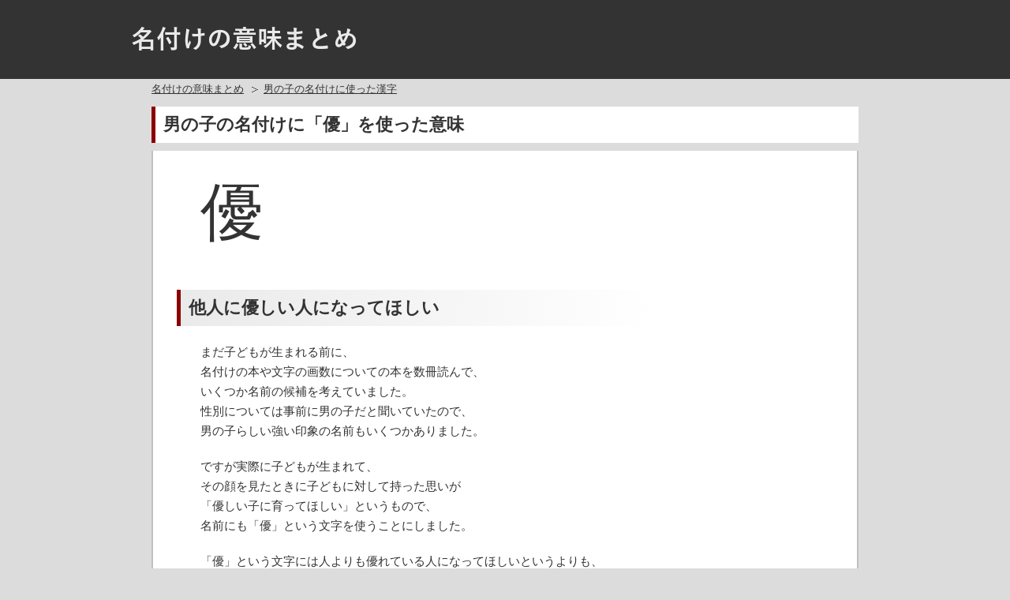

--- FILE ---
content_type: text/html; charset=UTF-8
request_url: https://imimatome.com/nadukeimi/otokonoko/29/
body_size: 6680
content:
<!DOCTYPE HTML PUBLIC "-//W3C//DTD HTML 4.01 Transitional//EN" "http://www.w3.org/TR/html4/loose.dtd">
<html lang="ja">
<head>
<meta http-equiv="Content-Style-Type" content="text/css">
<meta http-equiv="Content-Type" content="text/html; charset=UTF-8" />
<meta name="viewport" content="width=device-width">
<title>
男の子の名付けに「優」を使った意味
</title>
<link rel="stylesheet" type="text/css" media="all" href="https://imimatome.com/nadukeimi/wp-content/themes/wptema/style.css?1603347727">
<meta name='robots' content='max-image-preview:large' />
	<style>img:is([sizes="auto" i], [sizes^="auto," i]) { contain-intrinsic-size: 3000px 1500px }</style>
	<script type="text/javascript">
/* <![CDATA[ */
window._wpemojiSettings = {"baseUrl":"https:\/\/s.w.org\/images\/core\/emoji\/15.0.3\/72x72\/","ext":".png","svgUrl":"https:\/\/s.w.org\/images\/core\/emoji\/15.0.3\/svg\/","svgExt":".svg","source":{"concatemoji":"https:\/\/imimatome.com\/nadukeimi\/wp-includes\/js\/wp-emoji-release.min.js?ver=6.7.4"}};
/*! This file is auto-generated */
!function(i,n){var o,s,e;function c(e){try{var t={supportTests:e,timestamp:(new Date).valueOf()};sessionStorage.setItem(o,JSON.stringify(t))}catch(e){}}function p(e,t,n){e.clearRect(0,0,e.canvas.width,e.canvas.height),e.fillText(t,0,0);var t=new Uint32Array(e.getImageData(0,0,e.canvas.width,e.canvas.height).data),r=(e.clearRect(0,0,e.canvas.width,e.canvas.height),e.fillText(n,0,0),new Uint32Array(e.getImageData(0,0,e.canvas.width,e.canvas.height).data));return t.every(function(e,t){return e===r[t]})}function u(e,t,n){switch(t){case"flag":return n(e,"\ud83c\udff3\ufe0f\u200d\u26a7\ufe0f","\ud83c\udff3\ufe0f\u200b\u26a7\ufe0f")?!1:!n(e,"\ud83c\uddfa\ud83c\uddf3","\ud83c\uddfa\u200b\ud83c\uddf3")&&!n(e,"\ud83c\udff4\udb40\udc67\udb40\udc62\udb40\udc65\udb40\udc6e\udb40\udc67\udb40\udc7f","\ud83c\udff4\u200b\udb40\udc67\u200b\udb40\udc62\u200b\udb40\udc65\u200b\udb40\udc6e\u200b\udb40\udc67\u200b\udb40\udc7f");case"emoji":return!n(e,"\ud83d\udc26\u200d\u2b1b","\ud83d\udc26\u200b\u2b1b")}return!1}function f(e,t,n){var r="undefined"!=typeof WorkerGlobalScope&&self instanceof WorkerGlobalScope?new OffscreenCanvas(300,150):i.createElement("canvas"),a=r.getContext("2d",{willReadFrequently:!0}),o=(a.textBaseline="top",a.font="600 32px Arial",{});return e.forEach(function(e){o[e]=t(a,e,n)}),o}function t(e){var t=i.createElement("script");t.src=e,t.defer=!0,i.head.appendChild(t)}"undefined"!=typeof Promise&&(o="wpEmojiSettingsSupports",s=["flag","emoji"],n.supports={everything:!0,everythingExceptFlag:!0},e=new Promise(function(e){i.addEventListener("DOMContentLoaded",e,{once:!0})}),new Promise(function(t){var n=function(){try{var e=JSON.parse(sessionStorage.getItem(o));if("object"==typeof e&&"number"==typeof e.timestamp&&(new Date).valueOf()<e.timestamp+604800&&"object"==typeof e.supportTests)return e.supportTests}catch(e){}return null}();if(!n){if("undefined"!=typeof Worker&&"undefined"!=typeof OffscreenCanvas&&"undefined"!=typeof URL&&URL.createObjectURL&&"undefined"!=typeof Blob)try{var e="postMessage("+f.toString()+"("+[JSON.stringify(s),u.toString(),p.toString()].join(",")+"));",r=new Blob([e],{type:"text/javascript"}),a=new Worker(URL.createObjectURL(r),{name:"wpTestEmojiSupports"});return void(a.onmessage=function(e){c(n=e.data),a.terminate(),t(n)})}catch(e){}c(n=f(s,u,p))}t(n)}).then(function(e){for(var t in e)n.supports[t]=e[t],n.supports.everything=n.supports.everything&&n.supports[t],"flag"!==t&&(n.supports.everythingExceptFlag=n.supports.everythingExceptFlag&&n.supports[t]);n.supports.everythingExceptFlag=n.supports.everythingExceptFlag&&!n.supports.flag,n.DOMReady=!1,n.readyCallback=function(){n.DOMReady=!0}}).then(function(){return e}).then(function(){var e;n.supports.everything||(n.readyCallback(),(e=n.source||{}).concatemoji?t(e.concatemoji):e.wpemoji&&e.twemoji&&(t(e.twemoji),t(e.wpemoji)))}))}((window,document),window._wpemojiSettings);
/* ]]> */
</script>
<style id='wp-emoji-styles-inline-css' type='text/css'>

	img.wp-smiley, img.emoji {
		display: inline !important;
		border: none !important;
		box-shadow: none !important;
		height: 1em !important;
		width: 1em !important;
		margin: 0 0.07em !important;
		vertical-align: -0.1em !important;
		background: none !important;
		padding: 0 !important;
	}
</style>
<link rel='stylesheet' id='wp-block-library-css' href='https://imimatome.com/nadukeimi/wp-includes/css/dist/block-library/style.min.css?ver=6.7.4' type='text/css' media='all' />
<style id='classic-theme-styles-inline-css' type='text/css'>
/*! This file is auto-generated */
.wp-block-button__link{color:#fff;background-color:#32373c;border-radius:9999px;box-shadow:none;text-decoration:none;padding:calc(.667em + 2px) calc(1.333em + 2px);font-size:1.125em}.wp-block-file__button{background:#32373c;color:#fff;text-decoration:none}
</style>
<style id='global-styles-inline-css' type='text/css'>
:root{--wp--preset--aspect-ratio--square: 1;--wp--preset--aspect-ratio--4-3: 4/3;--wp--preset--aspect-ratio--3-4: 3/4;--wp--preset--aspect-ratio--3-2: 3/2;--wp--preset--aspect-ratio--2-3: 2/3;--wp--preset--aspect-ratio--16-9: 16/9;--wp--preset--aspect-ratio--9-16: 9/16;--wp--preset--color--black: #000000;--wp--preset--color--cyan-bluish-gray: #abb8c3;--wp--preset--color--white: #ffffff;--wp--preset--color--pale-pink: #f78da7;--wp--preset--color--vivid-red: #cf2e2e;--wp--preset--color--luminous-vivid-orange: #ff6900;--wp--preset--color--luminous-vivid-amber: #fcb900;--wp--preset--color--light-green-cyan: #7bdcb5;--wp--preset--color--vivid-green-cyan: #00d084;--wp--preset--color--pale-cyan-blue: #8ed1fc;--wp--preset--color--vivid-cyan-blue: #0693e3;--wp--preset--color--vivid-purple: #9b51e0;--wp--preset--gradient--vivid-cyan-blue-to-vivid-purple: linear-gradient(135deg,rgba(6,147,227,1) 0%,rgb(155,81,224) 100%);--wp--preset--gradient--light-green-cyan-to-vivid-green-cyan: linear-gradient(135deg,rgb(122,220,180) 0%,rgb(0,208,130) 100%);--wp--preset--gradient--luminous-vivid-amber-to-luminous-vivid-orange: linear-gradient(135deg,rgba(252,185,0,1) 0%,rgba(255,105,0,1) 100%);--wp--preset--gradient--luminous-vivid-orange-to-vivid-red: linear-gradient(135deg,rgba(255,105,0,1) 0%,rgb(207,46,46) 100%);--wp--preset--gradient--very-light-gray-to-cyan-bluish-gray: linear-gradient(135deg,rgb(238,238,238) 0%,rgb(169,184,195) 100%);--wp--preset--gradient--cool-to-warm-spectrum: linear-gradient(135deg,rgb(74,234,220) 0%,rgb(151,120,209) 20%,rgb(207,42,186) 40%,rgb(238,44,130) 60%,rgb(251,105,98) 80%,rgb(254,248,76) 100%);--wp--preset--gradient--blush-light-purple: linear-gradient(135deg,rgb(255,206,236) 0%,rgb(152,150,240) 100%);--wp--preset--gradient--blush-bordeaux: linear-gradient(135deg,rgb(254,205,165) 0%,rgb(254,45,45) 50%,rgb(107,0,62) 100%);--wp--preset--gradient--luminous-dusk: linear-gradient(135deg,rgb(255,203,112) 0%,rgb(199,81,192) 50%,rgb(65,88,208) 100%);--wp--preset--gradient--pale-ocean: linear-gradient(135deg,rgb(255,245,203) 0%,rgb(182,227,212) 50%,rgb(51,167,181) 100%);--wp--preset--gradient--electric-grass: linear-gradient(135deg,rgb(202,248,128) 0%,rgb(113,206,126) 100%);--wp--preset--gradient--midnight: linear-gradient(135deg,rgb(2,3,129) 0%,rgb(40,116,252) 100%);--wp--preset--font-size--small: 13px;--wp--preset--font-size--medium: 20px;--wp--preset--font-size--large: 36px;--wp--preset--font-size--x-large: 42px;--wp--preset--spacing--20: 0.44rem;--wp--preset--spacing--30: 0.67rem;--wp--preset--spacing--40: 1rem;--wp--preset--spacing--50: 1.5rem;--wp--preset--spacing--60: 2.25rem;--wp--preset--spacing--70: 3.38rem;--wp--preset--spacing--80: 5.06rem;--wp--preset--shadow--natural: 6px 6px 9px rgba(0, 0, 0, 0.2);--wp--preset--shadow--deep: 12px 12px 50px rgba(0, 0, 0, 0.4);--wp--preset--shadow--sharp: 6px 6px 0px rgba(0, 0, 0, 0.2);--wp--preset--shadow--outlined: 6px 6px 0px -3px rgba(255, 255, 255, 1), 6px 6px rgba(0, 0, 0, 1);--wp--preset--shadow--crisp: 6px 6px 0px rgba(0, 0, 0, 1);}:where(.is-layout-flex){gap: 0.5em;}:where(.is-layout-grid){gap: 0.5em;}body .is-layout-flex{display: flex;}.is-layout-flex{flex-wrap: wrap;align-items: center;}.is-layout-flex > :is(*, div){margin: 0;}body .is-layout-grid{display: grid;}.is-layout-grid > :is(*, div){margin: 0;}:where(.wp-block-columns.is-layout-flex){gap: 2em;}:where(.wp-block-columns.is-layout-grid){gap: 2em;}:where(.wp-block-post-template.is-layout-flex){gap: 1.25em;}:where(.wp-block-post-template.is-layout-grid){gap: 1.25em;}.has-black-color{color: var(--wp--preset--color--black) !important;}.has-cyan-bluish-gray-color{color: var(--wp--preset--color--cyan-bluish-gray) !important;}.has-white-color{color: var(--wp--preset--color--white) !important;}.has-pale-pink-color{color: var(--wp--preset--color--pale-pink) !important;}.has-vivid-red-color{color: var(--wp--preset--color--vivid-red) !important;}.has-luminous-vivid-orange-color{color: var(--wp--preset--color--luminous-vivid-orange) !important;}.has-luminous-vivid-amber-color{color: var(--wp--preset--color--luminous-vivid-amber) !important;}.has-light-green-cyan-color{color: var(--wp--preset--color--light-green-cyan) !important;}.has-vivid-green-cyan-color{color: var(--wp--preset--color--vivid-green-cyan) !important;}.has-pale-cyan-blue-color{color: var(--wp--preset--color--pale-cyan-blue) !important;}.has-vivid-cyan-blue-color{color: var(--wp--preset--color--vivid-cyan-blue) !important;}.has-vivid-purple-color{color: var(--wp--preset--color--vivid-purple) !important;}.has-black-background-color{background-color: var(--wp--preset--color--black) !important;}.has-cyan-bluish-gray-background-color{background-color: var(--wp--preset--color--cyan-bluish-gray) !important;}.has-white-background-color{background-color: var(--wp--preset--color--white) !important;}.has-pale-pink-background-color{background-color: var(--wp--preset--color--pale-pink) !important;}.has-vivid-red-background-color{background-color: var(--wp--preset--color--vivid-red) !important;}.has-luminous-vivid-orange-background-color{background-color: var(--wp--preset--color--luminous-vivid-orange) !important;}.has-luminous-vivid-amber-background-color{background-color: var(--wp--preset--color--luminous-vivid-amber) !important;}.has-light-green-cyan-background-color{background-color: var(--wp--preset--color--light-green-cyan) !important;}.has-vivid-green-cyan-background-color{background-color: var(--wp--preset--color--vivid-green-cyan) !important;}.has-pale-cyan-blue-background-color{background-color: var(--wp--preset--color--pale-cyan-blue) !important;}.has-vivid-cyan-blue-background-color{background-color: var(--wp--preset--color--vivid-cyan-blue) !important;}.has-vivid-purple-background-color{background-color: var(--wp--preset--color--vivid-purple) !important;}.has-black-border-color{border-color: var(--wp--preset--color--black) !important;}.has-cyan-bluish-gray-border-color{border-color: var(--wp--preset--color--cyan-bluish-gray) !important;}.has-white-border-color{border-color: var(--wp--preset--color--white) !important;}.has-pale-pink-border-color{border-color: var(--wp--preset--color--pale-pink) !important;}.has-vivid-red-border-color{border-color: var(--wp--preset--color--vivid-red) !important;}.has-luminous-vivid-orange-border-color{border-color: var(--wp--preset--color--luminous-vivid-orange) !important;}.has-luminous-vivid-amber-border-color{border-color: var(--wp--preset--color--luminous-vivid-amber) !important;}.has-light-green-cyan-border-color{border-color: var(--wp--preset--color--light-green-cyan) !important;}.has-vivid-green-cyan-border-color{border-color: var(--wp--preset--color--vivid-green-cyan) !important;}.has-pale-cyan-blue-border-color{border-color: var(--wp--preset--color--pale-cyan-blue) !important;}.has-vivid-cyan-blue-border-color{border-color: var(--wp--preset--color--vivid-cyan-blue) !important;}.has-vivid-purple-border-color{border-color: var(--wp--preset--color--vivid-purple) !important;}.has-vivid-cyan-blue-to-vivid-purple-gradient-background{background: var(--wp--preset--gradient--vivid-cyan-blue-to-vivid-purple) !important;}.has-light-green-cyan-to-vivid-green-cyan-gradient-background{background: var(--wp--preset--gradient--light-green-cyan-to-vivid-green-cyan) !important;}.has-luminous-vivid-amber-to-luminous-vivid-orange-gradient-background{background: var(--wp--preset--gradient--luminous-vivid-amber-to-luminous-vivid-orange) !important;}.has-luminous-vivid-orange-to-vivid-red-gradient-background{background: var(--wp--preset--gradient--luminous-vivid-orange-to-vivid-red) !important;}.has-very-light-gray-to-cyan-bluish-gray-gradient-background{background: var(--wp--preset--gradient--very-light-gray-to-cyan-bluish-gray) !important;}.has-cool-to-warm-spectrum-gradient-background{background: var(--wp--preset--gradient--cool-to-warm-spectrum) !important;}.has-blush-light-purple-gradient-background{background: var(--wp--preset--gradient--blush-light-purple) !important;}.has-blush-bordeaux-gradient-background{background: var(--wp--preset--gradient--blush-bordeaux) !important;}.has-luminous-dusk-gradient-background{background: var(--wp--preset--gradient--luminous-dusk) !important;}.has-pale-ocean-gradient-background{background: var(--wp--preset--gradient--pale-ocean) !important;}.has-electric-grass-gradient-background{background: var(--wp--preset--gradient--electric-grass) !important;}.has-midnight-gradient-background{background: var(--wp--preset--gradient--midnight) !important;}.has-small-font-size{font-size: var(--wp--preset--font-size--small) !important;}.has-medium-font-size{font-size: var(--wp--preset--font-size--medium) !important;}.has-large-font-size{font-size: var(--wp--preset--font-size--large) !important;}.has-x-large-font-size{font-size: var(--wp--preset--font-size--x-large) !important;}
:where(.wp-block-post-template.is-layout-flex){gap: 1.25em;}:where(.wp-block-post-template.is-layout-grid){gap: 1.25em;}
:where(.wp-block-columns.is-layout-flex){gap: 2em;}:where(.wp-block-columns.is-layout-grid){gap: 2em;}
:root :where(.wp-block-pullquote){font-size: 1.5em;line-height: 1.6;}
</style>
<link rel="https://api.w.org/" href="https://imimatome.com/nadukeimi/wp-json/" /><link rel="alternate" title="JSON" type="application/json" href="https://imimatome.com/nadukeimi/wp-json/wp/v2/posts/29" /><meta name="generator" content="WordPress 6.7.4" />
<link rel="canonical" href="https://imimatome.com/nadukeimi/otokonoko/29/" />
<link rel="alternate" title="oEmbed (JSON)" type="application/json+oembed" href="https://imimatome.com/nadukeimi/wp-json/oembed/1.0/embed?url=https%3A%2F%2Fimimatome.com%2Fnadukeimi%2Fotokonoko%2F29%2F" />
<link rel="alternate" title="oEmbed (XML)" type="text/xml+oembed" href="https://imimatome.com/nadukeimi/wp-json/oembed/1.0/embed?url=https%3A%2F%2Fimimatome.com%2Fnadukeimi%2Fotokonoko%2F29%2F&#038;format=xml" />
<script>
  (function(i,s,o,g,r,a,m){i['GoogleAnalyticsObject']=r;i[r]=i[r]||function(){
  (i[r].q=i[r].q||[]).push(arguments)},i[r].l=1*new Date();a=s.createElement(o),
  m=s.getElementsByTagName(o)[0];a.async=1;a.src=g;m.parentNode.insertBefore(a,m)
  })(window,document,'script','//www.google-analytics.com/analytics.js','ga');

  ga('create', 'UA-58310132-5', 'auto');
  ga('send','pageview','ppppp' + location.pathname);

</script>
<!-- OGP -->
<meta property="og:type" content="blog">
<meta property="og:description" content="優 他人に優しい人になってほしい まだ子どもが生まれる前に、 名付けの本や文字の画数についての本を数冊読んで、 いくつか名前の候補を考えていました。 性別については事前に男の子だと聞いていたので、 男">
<meta property="og:title" content="男の子の名付けに「優」を使った意味">
<meta property="og:url" content="https://imimatome.com/nadukeimi/otokonoko/29/">
<meta property="og:image" content="https://imimatome.com/nadukeimi/wp-content/themes/wptema/img/ogplogo.png">
<meta property="og:site_name" content="名付けの意味まとめ">
<meta property="og:locale" content="ja_JP" />
<!-- /OGP -->

<script async src="//pagead2.googlesyndication.com/pagead/js/adsbygoogle.js"></script>
<script>
  (adsbygoogle = window.adsbygoogle || []).push({
    google_ad_client: "ca-pub-0974779055122933",
    enable_page_level_ads: true
  });
</script>

</head>
<body>
<div class="hed1">
<a href="https://imimatome.com/nadukeimi"><img src="https://imimatome.com/nadukeimi/wp-content/themes/wptema/img/logo.png" alt="名付けの意味まとめ" border="0"></a>
</div>
<div id="breadcrumbs">
<ol>
<li class="first"><a href="https://imimatome.com/nadukeimi">名付けの意味まとめ</a></li>
<li><a href="https://imimatome.com/nadukeimi/otokonoko/" title="View all posts in 男の子の名付けに使った漢字" rel="category tag">男の子の名付けに使った漢字</a></li>
<li></li>
</ol>
</div>

<div class="menuzentai">


<div class="main">
<h1 class="title">
男の子の名付けに「優」を使った意味</h1>
<!--本文-->
<div class="kijimain">
<div class="kanjidai">優</div>
<h2>他人に優しい人になってほしい</h2>
<p>まだ子どもが生まれる前に、<br />
名付けの本や文字の画数についての本を数冊読んで、<br />
いくつか名前の候補を考えていました。<br />
性別については事前に男の子だと聞いていたので、<br />
男の子らしい強い印象の名前もいくつかありました。</p>
<p>ですが実際に子どもが生まれて、<br />
その顔を見たときに子どもに対して持った思いが<br />
「優しい子に育ってほしい」というもので、<br />
名前にも「優」という文字を使うことにしました。</p>
<p>「優」という文字には人よりも優れている人になってほしいというよりも、<br />
自分よりもまず自分以外の人のことを考えることができる人に、<br />
そして他人に対して思いやりのもてる人になってほしいという思いが込められています。</p>
<p>事前にいろいろな文字を使った名前をいくつか考えていましたが、<br />
やはり顔を見てからの方がつける名前にも思いが強くなるように思います。</p>
<p>Kさん（20代）</p>
<h2>優しい人になってほしい</h2>
<p>人だけでなく、物にも、環境にも、優しい人間になって欲しいと思い名付けました。</p>
<p>世知辛い世の中、優しい人物になるには、<br />
気持ちだけでは優しい人間になれないと思っています。<br />
そこで座右の銘である「知識は人に優しい」という言葉の通り、<br />
知識を得て欲しいという願いも込めています。</p>
<p>また「優」という文字は、「優れる」という意味もあるので、<br />
何かの能力に秀でてほしいという願いもう込めています。</p>
<p>さらに「優」という文字は、人を憂うと書きます。<br />
人を憂い、自身が得た知識を持って他社の面倒をみる。<br />
その結果、人の輪（和）が出き、穏やかで和やかな人生を送ってもらいたいという願いも込めています。</p>
<p>優という文字の読み方も「すぐる」「まさる」とも考えましたが、<br />
思いやりという観点から「あなたを思いやる」という意味を込めて、<br />
「ゆう（you)」と発音する名前にしました。</p>
<p>Fさん（30代）</p>
<p>－－</p>
<p>以上、男の子の名付けに「優」を使った意味でした。</p>
<!--/本文-->



<ul class="post_info">

<li>カテゴリ：<a href="https://imimatome.com/nadukeimi/otokonoko/" rel="category tag">男の子の名付けに使った漢字</a></li>
<li>トップへ：<a href="https://imimatome.com/nadukeimi/">名付けの意味まとめ</a></li>
</ul>

<p>知らないと損するので見てほしい<br />
<a href="https://imimatome.com/kureka/tuuhankanren/1400/">どこが通販最安値か調査してみた結果</a></p>



</div>


<h3 class="kijisitah3">男の子に使った漢字</h3>



    <div class="ninkitops">
<div class="kanjitops">
<a href="https://imimatome.com/nadukeimi/otokonoko/65/">
和</a>
</div>
</div>
    <div class="ninkitops">
<div class="kanjitops">
<a href="https://imimatome.com/nadukeimi/otokonoko/160/">
陽</a>
</div>
</div>
    <div class="ninkitops">
<div class="kanjitops">
<a href="https://imimatome.com/nadukeimi/otokonoko/357/">
竜</a>
</div>
</div>
    <div class="ninkitops">
<div class="kanjitops">
<a href="https://imimatome.com/nadukeimi/otokonoko/30/">
大</a>
</div>
</div>
    <div class="ninkitops">
<div class="kanjitops">
<a href="https://imimatome.com/nadukeimi/otokonoko/88/">
勝</a>
</div>
</div>
    <div class="ninkitops">
<div class="kanjitops">
<a href="https://imimatome.com/nadukeimi/otokonoko/27/">
磨</a>
</div>
</div>
    <div class="ninkitops">
<div class="kanjitops">
<a href="https://imimatome.com/nadukeimi/otokonoko/168/">
凛</a>
</div>
</div>
    <div class="ninkitops">
<div class="kanjitops">
<a href="https://imimatome.com/nadukeimi/otokonoko/83/">
惟</a>
</div>
</div>
    




<div class="end"></div>

<br />
<div class="kijisitahosoku">
※その他漢字一覧は<a href="https://imimatome.com/nadukeimi/otokonoko/" rel="category tag">男の子の名付けに使った漢字</a>へ。<br />
※<a href="https://imimatome.com/nadukeimi/tyuui/329/" >名付けは漢字の語源の適当さに注意</a><br />


<ul class="post_info">
<li>前の漢字：<a href="https://imimatome.com/nadukeimi/otokonoko/125/" rel="prev">男の子の名付けに「僚」を使った意味</a></li>
<li>次の漢字：<a href="https://imimatome.com/nadukeimi/otokonoko/107/" rel="next">男の子の名付けに「光」を使った意味</a></li>
</ul>
<br />
<p>この記事の作成日：2016年03月18日</p>
<br />

</div>


<p>－－</p>
<p><a href="https://imimatome.com/nadukeimi/">名付けの意味まとめ</a></p>

<p>－－</p>

</div>


</div><!--menuzentai-->
<!--footer-->
<div class="fud">
<!--copyright-->
<p class="copyright"><small>(c) 名付けの意味まとめ </small></p>
<!--/copyright-->
</div><!--fud-->

</body>
</html><!--/footer-->


--- FILE ---
content_type: text/html; charset=utf-8
request_url: https://www.google.com/recaptcha/api2/aframe
body_size: 268
content:
<!DOCTYPE HTML><html><head><meta http-equiv="content-type" content="text/html; charset=UTF-8"></head><body><script nonce="vGhNxO7_-4TQKd3Br9EUFw">/** Anti-fraud and anti-abuse applications only. See google.com/recaptcha */ try{var clients={'sodar':'https://pagead2.googlesyndication.com/pagead/sodar?'};window.addEventListener("message",function(a){try{if(a.source===window.parent){var b=JSON.parse(a.data);var c=clients[b['id']];if(c){var d=document.createElement('img');d.src=c+b['params']+'&rc='+(localStorage.getItem("rc::a")?sessionStorage.getItem("rc::b"):"");window.document.body.appendChild(d);sessionStorage.setItem("rc::e",parseInt(sessionStorage.getItem("rc::e")||0)+1);localStorage.setItem("rc::h",'1768449823638');}}}catch(b){}});window.parent.postMessage("_grecaptcha_ready", "*");}catch(b){}</script></body></html>

--- FILE ---
content_type: text/css
request_url: https://imimatome.com/nadukeimi/wp-content/themes/wptema/style.css?1603347727
body_size: 3427
content:
html,body,div, dl,dt,dd,ul,ol,li,h1,h2,h3,h4,h5,h6,pre,form,fieldset,input,textarea,blockquote,th,td,p{margin:0;padding:0;}
ul, ol, li, dl, dt, dd{list-style:none;}

a { color: #006699; }
a:hover { color: #CC3434; }
a:active { color: #FA3C3C; } 

body{

  color : #333333;
  background-color : #dcdcdc;
font-family:Avenir , "Open Sans" , "Helvetica Neue" , Helvetica , Arial , Verdana , Roboto ,"ヒラギノ角ゴ Pro W3" , "Hiragino Kaku Gothic Pro" , "Meiryo UI" , "メイリオ" , Meiryo , "ＭＳ Ｐゴシック" , "MS PGothic" , sans-serif;
}

.menuzentai{
  margin-top : 0px;
  margin-left : 15%;
  margin-right : 15%;
  margin-bottom : 0px;
padding-left : 0px;
padding-right : 0px;

}

h1{
  margin-top : 30px;
  margin-left : 0px;
  margin-right : 0px;
  margin-bottom : 10px;
padding-top : 10px;
padding-left : 10px;
padding-right : 0px;
padding-bottom : 10px;
font-size : 1.4pc;
line-height : 120%;
  color : #333333;
border-left:5px solid #8B0000;
  background-color : #ffffff;

}

h2{
   margin-top : 10px;
  margin-left : 0px;
  margin-right : 0px;
  margin-bottom : 10px;
padding-top : 10px;
padding-left : 10px;
padding-right : 0px;
padding-bottom : 10px;
font-size : 1.4pc;
line-height : 120%;
  color : #333333;
border-left:5px solid #8B0000;
  background-color : #ffffff;
}

.itiranh3{
   margin-top : 30px;
  margin-left : -10px;
  margin-bottom : 20px;
padding-left : 10px;
border-left:5px solid #8B0000;
}

.h3sp2{
border-left:5px solid #8B0000;
padding-top : 10px;
padding-left : 10px;
padding-right : 10px;
padding-bottom : 10px;
  margin-bottom : 20px;
}

.kijisitah3{
   margin-top : 10px;
  margin-left : 0px;
  margin-right : 0px;
  margin-bottom : 10px;
padding-top : 10px;
padding-left : 10px;
padding-right : 0px;
padding-bottom : 10px;
font-size : 1.4pc;
line-height : 120%;
  color : #333333;
border-left:5px solid #8B0000;
  background-color : #ffffff;
}


.hed1{
  background-color : #333333;
padding-top : 30px;
padding-left : 13%;
padding-right : 13%;
padding-bottom : 30px;


}

.hed1 img{
  margin-top : 0px;
  margin-bottom : 0px;

}

.hed2{
  background-color : #ffffff;
}
.hed3{


	
}
.main{

	font-size : 0.95em;

 
}

.fud{
height : 30px;
padding-top : 10px;
padding-left : 3%;
padding-right : 3%;
padding-bottom : 10px;
margin-top : 0px;
margin-left : 0px;
margin-right : 0px;
margin-bottom : 0px;
text-align : left;
  background-color : #333333;
  color : #f9f9f9;
}

.main{

padding-top : 0px;
padding-left : 0px;
padding-right : 0px;
padding-bottom : 0px;
	margin-top : 0px;
	margin-left : 0px;
	margin-right : 0px;
	margin-bottom : 0px;


}
.main ul{
  padding-top : 0px;
  padding-left : 0px;
  padding-right : 0px;
  padding-bottom : 0px;
  margin-top : 10px;
  margin-left : 5px;
  margin-right : 0px;
  margin-bottom : 10px;
}

.main li{
  list-style-type : none;
  margin-bottom : 10px;
}



.main p{
	line-height : 170%;
	margin-top : 10px;
	margin-bottom : 10px;

}




.end {
	clear: both;
	float: none;

}

.toppagecat li{
padding-top:7px;
height:30px;
border-bottom: 1px solid #ccc;
}

.toppagecat li a{
text-decoration:none;
color:#333333;
}

.topnewkiji{
float: left;
margin-right : 10px ;
}

/*--------------------------------------------------------
パン屑ナビ
--------------------------------------------------------*/

#breadcrumbs{ 
margin-bottom: 35px; 
margin-top: 5px; 
margin-left: 15%; 
margin-right: 15%; 

}

#breadcrumbs li{
	float: left;
	padding-right: 10px;
	padding-left: 15px;
	background: url(img//icon-breadcrumbs.gif) left 5px no-repeat;
	font-size: 0.8em;
}

#breadcrumbs li a{
color: #333333;
}



/*パン屑ナビの先頭*/
#breadcrumbs li.first{ padding-left: 0; background: none; }

.main-image{ margin-bottom: 20px; }

ol {
	margin: 0;
	padding-left: 0px;
list-style-type: none;
}
.previous{
	margin-bottom: 10px;
}
.fn{
font-style: normal;
}


textarea {
width: 60%;
height: 10em;
display: block;
}

img { 
    max-width: 100%; 
    height:auto;
}


.post_info{
 margin-top : 30px !important;
}



td{
padding-top : 3px;
padding-left : 3px;
padding-right : 3px;
padding-bottom : 3px;
}

div.ninkitop{

}
.ninkitops{
 margin-top : 0px;
  margin-left : 0px;
  margin-right : 5px;
  margin-bottom : 5px;
padding-top : 0px;
padding-left :0px;
padding-right : 0px;
padding-bottom : 0px;
  background-color : #ffffff;
width: 240px;
height: 150px;
float: left;
text-align: center;
border:solid 1px #c0c0c0;
}
.ninkitops img{
  margin-bottom : 5px;
}

.ninkitops-3{
 margin-top : 0px;
  margin-left : 0px;
  margin-right : 3px;
  margin-bottom : 10px;
padding-top : 10px;
padding-left :0px;
padding-right : 0px;
padding-bottom : 0px;
  background-color : #ffffff;
width: 270px;
height: 150px;
float: left;
text-align: center;
border:solid 1px #c0c0c0;
}
.ninkitops-3 img{
  margin-bottom : 5px;
}

.topmain{

  background-color : #ffffff;
}
.kijimain{
padding-top : 10px;
padding-left : 60px;
padding-right : 10px;
padding-bottom : 10px;
background-color : #ffffff;
border-left:solid 2px #c0c0c0;
border-right:solid 2px #c0c0c0;

}

.kijimain h2{
margin-left : -30px !important;
  margin-bottom : 20px;
  margin-top : 40px;
background-image: url("https://imimatome.com/nadukeimi/wp-content/uploads/h2haikei2.png");
background-repeat: no-repeat;
}

.catmain{
padding-top : 10px;
padding-left : 10px;
padding-right : 10px;
padding-bottom : 10px;
background-color : #f9f9f9;
}

table.company {
    width: 300px;
    border-collapse: separate;
    border-spacing: 0px 15px;
    font-size: 12px;
}
 
table.company th,
table.company td {
    padding: 10px;
}
 
table.company th {
    background: #295890;
    vertical-align: middle;
    text-align: left;
    width: 150px;
    overflow: visible;
    position: relative;
    color: #fff;
    font-weight: normal;
    font-size: 15px;
}
 
table.company th:after {
    left: 100%;
    top: 50%;
    border: solid transparent;
    content: " ";
    height: 0;
    width: 0;
    position: absolute;
    pointer-events: none;
    border-color: rgba(136, 183, 213, 0);
    border-left-color: #295890;
    border-width: 10px;
    margin-top: -10px;
}

.kahenwidthhyou{
width:600px;
}

/* firefox */
@-moz-document url-prefix() { 
    table.company th::after {
        float: right;
        padding: 0;
        left: 30px;
        top: 10px;
        content: " ";
        height: 0;
        width: 0;
        position: relative;
        pointer-events: none;
        border: 10px solid transparent;
        border-left: #295890 10px solid;
        margin-top: -10px;
    }
}
 
table.company td {
    background: #f8f8f8;
    width: 310px;
    padding-left: 20px;
}


.kihon{
width: 700px;
border-collapse: separate;
border-spacing: 0px;
border-top: 1px solid #ccc;
border-left: 1px solid #ccc;
	line-height : 130%;
  margin-bottom : 20px;
}
.kihon th{
width:25%;
padding:4px;
text-align: left;
vertical-align: top;
color: #444;
background-color: #feedf3;
border-left: 3px double #999;
border-top: 1px solid #fff;
border-right: 1px solid #ccc;
border-bottom: 1px solid #ccc;
}
.kihon td{
width:60%;
padding:4px;
background-color: #fafafa;
border-right: 1px solid #ccc;
border-bottom: 1px solid #ccc;
}

.kihon2{
width: 300px;
border-collapse: separate;
border-spacing: 0px;
border-top: 1px solid #ccc;
border-left: 1px solid #ccc;
	line-height : 130%;
  margin-bottom : 20px;
}
.kihon2 th{
width:60%;
padding:4px;
text-align: left;
vertical-align: top;
color: #444;
background-color: #feedf3;
border-left: 3px double #999;
border-top: 1px solid #fff;
border-right: 1px solid #ccc;
border-bottom: 1px solid #ccc;
}
.kihon2 td{
width:25%;
padding:4px;
background-color: #fafafa;
border-right: 1px solid #ccc;
border-bottom: 1px solid #ccc;
}



.otoku{
width: 500px;
border-collapse: separate;
border-spacing: 0px;
border-top: 1px solid #ccc;
border-left: 1px solid #ccc;
	line-height : 130%;
}
.otoku th{
width:10%;
padding:4px;
text-align: left;
vertical-align: top;
color: #444;
background-color: #feedf3;
border-left: 3px double #999;
border-top: 1px solid #fff;
border-right: 1px solid #ccc;
border-bottom: 1px solid #ccc;
}
.otoku td{
width:90%;
padding:4px;
background-color: #fafafa;
border-right: 1px solid #ccc;
border-bottom: 1px solid #ccc;
}

.setumeibun{
width:700px;
background-color: #fafafa;
border: 1px solid #ccc;
padding:7px;
	line-height : 160%;
}

.kiiro {
	background-color: #FFC;
}

.topmain p{
padding-left:20px;
padding-right:20px;
padding-bottom:10px;
}

.kijimain p{
margin-bottom : 20px ;
}

.taikendan{

}

.taikendan h3{
margin-bottom:20px;
}

h3.list-head{
   margin-top : 30px;
  margin-left : 0px;
  margin-right : 0px;
  margin-bottom : 15px;
padding-top : 2px;
padding-left : 10px;
padding-right : 0px;
padding-bottom : 2px;
font-size : 1.2pc;
line-height : 120%;
  color : #333333;
border-left:5px solid #8B0000;
  background-color : #ffffff;
}

.rist-ranking {
  padding-left : 10px !important;
}

.ad-l{
float: left;
margin-right : 20px;
}
.ad-r{
float: left;
}

.suponsa{
  margin-bottom : 5px !important;
}

.kijiosusume{
  background-color : #FAF0E6;
width: 280px;
}

ul.nyu-su{
  padding : 10px !important;
}

.top1 {
	background-color: #f9f9f9;
	margin-right: 16px;
	margin-left:0px;
	margin-bottom: 20px;
	height: 320px;
	width: 280px;
	float: left;
	box-shadow: 0 10px 3px -6px #e2e2e0;
	border: 2px solid #FFF;
	padding-top: 10px;
	padding-right: 10px;
	padding-bottom: 10px;
	padding-left: 10px;
}

.top1 h3{
	font-size:0.9em;
	}
	
.top1 ul{
	margin-top:7px;
	border-top-width: 1px;
	border-top-style: solid;
	border-top-color: #CCC;
	}
	
.top1 ul li{
	border-left-width: 2px;
	border-bottom-style: solid;
	border-bottom-width: 1px;
	border-bottom-color: #D4D0C8;
	padding-top: 10px;
	padding-bottom: 8px;
	}
	

.top1 ul a{
	color:#333333;
	}


.top1-2 {
	background-color: #f9f9f9;
	margin-right: 16px;
	margin-left:0px;
	margin-bottom: 20px;
	height: 400px;
	width: 280px;
	float: left;
	box-shadow: 0 10px 3px -6px #e2e2e0;
	border: 2px solid #FFF;
	padding-top: 10px;
	padding-right: 10px;
	padding-bottom: 10px;
	padding-left: 10px;
}

.top1-2 h3{
	font-size:0.9em;
	}
	
.top1-2 ul{
	margin-top:7px;
	border-top-width: 1px;
	border-top-style: solid;
	border-top-color: #CCC;
	}
	
.top1-2 ul li{
	border-left-width: 2px;
	border-bottom-style: solid;
	border-bottom-width: 1px;
	border-bottom-color: #D4D0C8;
	padding-top: 10px;
	padding-bottom: 8px;
	}
	

.top1-2 ul a{
	color:#333333;
	}


.baryu img{
	  height:1px ;
	  width:1px!important}


.hyo1{
border-collapse: separate;
border-spacing: 0px;
border-top: 1px solid #ccc;
border-left: 1px solid #ccc;

}

.hyo1 th{
background-color: #feedf3;
border-left: 3px double #999;
border-top: 1px solid #fff;
border-right: 1px solid #ccc;
border-bottom: 1px solid #ccc;
padding:4px;
}

.hyo1 td{
background-color: #fafafa;
border-right: 1px solid #ccc;
border-bottom: 1px solid #ccc;
padding:4px;
}

.hyo1 tr.itiranhyouiro td{
background-color: #feedf3;

}

.comment-lists-wrap{
background-color: #ffffff;
	padding-bottom: 10px;
}

.comment-lists-wrap p{
	padding-left: 10px;
	padding-right: 10px;
	padding-right: 10px;
}

.komeday{
color: #008000;
}

.komekuda{
}

.kanjidai{
   margin-top : 10px;
  margin-left : 0px;
  margin-right : 0px;
  margin-bottom : 10px;
padding-top : 10px;
padding-left : 0px;
padding-right : 0px;
padding-bottom : 10px;
font-size : 5pc;
line-height : 120%;
  color : #333333;
  background-color : #ffffff;
font-family:"Roboto Slab" , Garamond , "Times New Roman" , "游明朝" , "Yu Mincho" , "游明朝体" , "YuMincho" , "ヒラギノ明朝 Pro W3" , "Hiragino Mincho Pro" , "HiraMinProN-W3" , "HGS明朝E" , "ＭＳ Ｐ明朝" , "MS PMincho" , serif;
}

.kanjitops{
   margin-top : 10px;
  margin-left : 0px;
  margin-right : 0px;
  margin-bottom : 0px;
padding-top : 0px;
padding-left : 0px;
padding-right : 0px;
padding-bottom : 0px;
font-size : 5pc;
  color : #333333;
  background-color : #ffffff;
font-family:リュウミン M-KL,"Roboto Slab" , Garamond , "Times New Roman" , "游明朝" , "Yu Mincho" , "游明朝体" , "YuMincho" , "ヒラギノ明朝 Pro W3" , "Hiragino Mincho Pro" , "HiraMinProN-W3" , "HGS明朝E" , "ＭＳ Ｐ明朝" , "MS PMincho" , serif;
}


.kanjitops a{
  color : #333333;
text-decoration:none;
}



.kanjitops-2{
   margin-top : 15px;
  margin-left : 0px;
  margin-right : 0px;
  margin-bottom : 0px;
padding-top : 0px;
padding-left : 0px;
padding-right : 0px;
padding-bottom : 10px;
font-size : 4pc;
  color : #333333;
  background-color : #ffffff;
font-family:リュウミン M-KL,"Roboto Slab" , Garamond , "Times New Roman" , "游明朝" , "Yu Mincho" , "游明朝体" , "YuMincho" , "ヒラギノ明朝 Pro W3" , "Hiragino Mincho Pro" , "HiraMinProN-W3" , "HGS明朝E" , "ＭＳ Ｐ明朝" , "MS PMincho" , serif;
}

.kanjitops-2 a{
  color : #333333;
text-decoration:none;
}

.kijisitahosoku{
font-size : 0.9em;
line-height : 200%;
}

.kensakudiv{
  margin-left : 20px;
}

.apiwaku{
  margin-top : 30px!important;
padding : 5px;
width: 320px;
  background-color : #FFF0F5;
border: 1px double #FFB6C1;

  color : #333333;
}

.apiwaku a{
  color : #333333;
}


@media screen and (max-width: 640px) {

body{
width: 100%;
}

.menuzentai{
  margin-left : 3%;
  margin-right : 3%;
}

.hed1{

padding-left : 3%;
padding-right : 3%;
}

#breadcrumbs{ 
margin-left: 3%; 
margin-right: 3%; 
}

.ad{
  margin-left : 10px;
}
strong{
font-weight:bold;
font-family:monospace;
}


.otoku{
width: 290px !important;
}

.setumeibun{
width:270px !important;
}

.ninkitops{
width: 130px;
height:130px;
  margin-bottom : 10px;
  margin-right : 3px;
}

.ninkitops strong{
	font-size : 0.6pc;
font-weight:normal;
text-shadow:0px 0 0px black;
}

.ninkitops img{
width: 130px;
height: 83px;
}

.ninkitops-3{
width: 98%;
height:105px;
  margin-bottom : 27px;
  margin-right : 0px;
}

.ninkitops-3 strong{
	font-size : 0.6pc;
font-weight:normal;
text-shadow:0px 0 0px black;
}

.ninkitops-3 img{
width: 130px;
height: 83px;
}

.kanjidai{

  margin-left : 10px;
  margin-right : 10px;

}


.kanjitops{
   margin-top : 0px;
  margin-left : 0px;
  margin-right : 0px;
  margin-bottom : 0px;
padding-top : 0px;
padding-left : 0px;
padding-right : 0px;
padding-bottom : 0px;

}


.kanjitops-2{
   margin-top : 10px;
  margin-left : 0px;
  margin-right : 0px;
  margin-bottom : 0px;
padding-top : 0px;
padding-left : 0px;
padding-right : 0px;
padding-bottom : 25px;

}

.kijimain{
padding-left : 10px !important;
}

.kijimain h2{
margin-left : 0px !important;
}



.kihon{
width: 290px !important;
}

.kihon th{
width:40% !important;
}

.kahenwidthhyou{
width:280px;
}

.top1{
	width:90%;
	height: auto;
	margin-right: 0px;
	padding-top: 10px;
	padding-right: 10px;
	padding-bottom: 10px;
	padding-left: 10px;
}

.top1-2{
	width:90%;
	height: auto;
	margin-right: 0px;
	padding-top: 10px;
	padding-right: 10px;
	padding-bottom: 10px;
	padding-left: 10px;
}

textarea {

width: 90%;

}

}

@media screen and (max-width: 1092px) {

div.ninkitop{
width: auto  !important;
}

}

@media screen and (min-width: 1300px) {

div.ninkitop{
width: 1092px !important;
}
}

--- FILE ---
content_type: text/plain
request_url: https://www.google-analytics.com/j/collect?v=1&_v=j102&a=1363321810&t=pageview&_s=1&dl=https%3A%2F%2Fimimatome.com%2Fnadukeimi%2Fotokonoko%2F29%2F&dp=ppppp%2Fnadukeimi%2Fotokonoko%2F29%2F&ul=en-us%40posix&dt=%E7%94%B7%E3%81%AE%E5%AD%90%E3%81%AE%E5%90%8D%E4%BB%98%E3%81%91%E3%81%AB%E3%80%8C%E5%84%AA%E3%80%8D%E3%82%92%E4%BD%BF%E3%81%A3%E3%81%9F%E6%84%8F%E5%91%B3&sr=1280x720&vp=1280x720&_u=IEBAAEABAAAAACAAI~&jid=1827664939&gjid=1989341846&cid=468758126.1768449823&tid=UA-58310132-5&_gid=597691934.1768449823&_r=1&_slc=1&z=433611806
body_size: -450
content:
2,cG-1QLLE76K0V